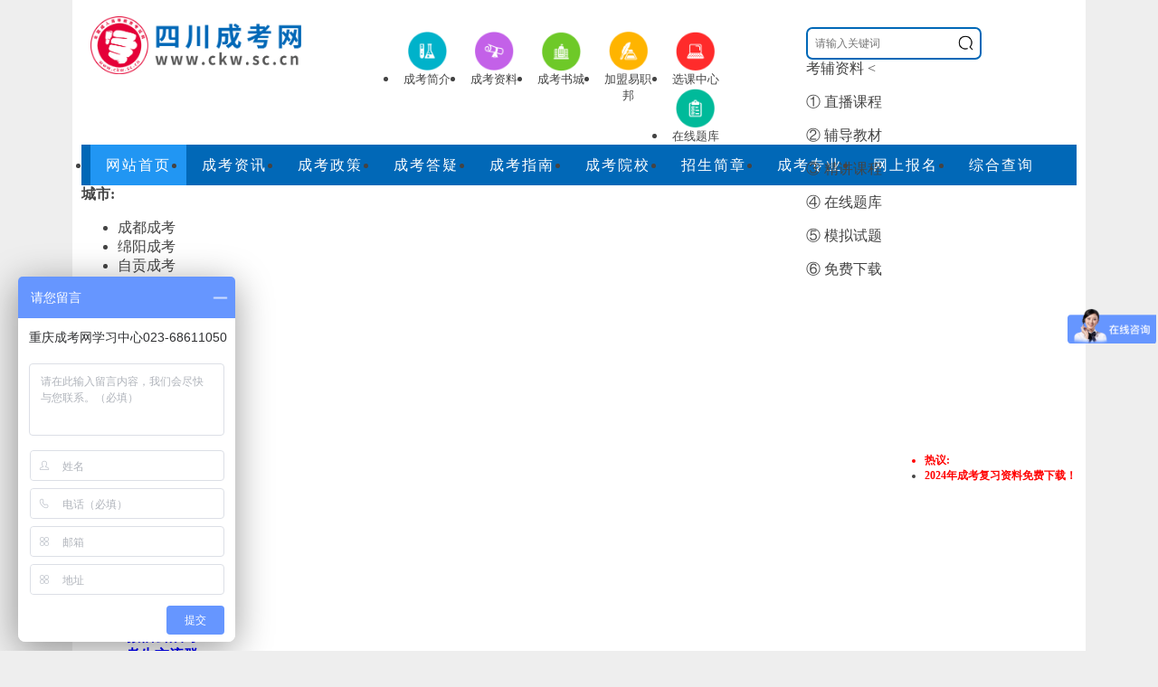

--- FILE ---
content_type: text/html; charset=utf-8
request_url: http://www.ckw.sc.cn/show-873-10875-1.html
body_size: 10679
content:
<!DOCTYPE html PUBLIC "-//W3C//DTD XHTML 1.0 Transitional//EN" "http://www.w3.org/TR/xhtml1/DTD/xhtml1-transitional.dtd">
<html xmlns="http://www.w3.org/1999/xhtml">
  <head>
    <meta http-equiv="Content-Type" content="text/html; charset=utf-8" />
    <meta http-equiv="X-UA-Compatible" content="IE=9" />
        <title>2022年四川成人高考报名已结束！_四川成考网</title>
            <meta name="keywords" content="2022年四川成人高考">
                <meta name="description" content="四川成考网分享四川成人高考相关资讯!参加成人高考，并不是没有任何学习就能够参加的，没有相应的复习条件，入学考试也有可能通过不了。">
            <meta itemprop="name" content="四川成人高考" />
    <meta itemprop="image" content="http://www.ckw.sc.cn/statics/images/logo/8.png" />
    <base target="_blank">
    <link href="http://www.ckw.sc.cn/statics/css/reset.css" rel="stylesheet" type="text/css" />
    <link href="http://www.ckw.sc.cn/statics/css/default_blue.css?1768745649" rel="stylesheet" type="text/css" />
    <script type="text/javascript" src="http://www.ckw.sc.cn/statics/js/jquery.min.js"></script>
    <script type="text/javascript" src="http://www.ckw.sc.cn/statics/js/jquery.sgallery.js"></script>
	<link rel="stylesheet" href="/statics/files/sbm.css">
  	<link rel="stylesheet" href="/statics/files/lmq.css">
  	<script type="text/javascript" src="/statics/files/sbm.js"></script>
  	<script type="text/javascript" src="/statics/files/lmq.js"></script>
    <link rel="stylesheet" href="/statics/files/enroll.css">
    <link rel="stylesheet" href="/statics/anbin/index.css">
<script type="text/javascript" src="//gn.xuekao123.com/zxbm/ck/js/aes.js"></script>
<script type="text/javascript" src="//gn.xuekao123.com/zxbm/ck/js/allconfig.js"></script>
<script type="text/javascript" src="//gn.xuekao123.com/zxbm/ck/js/jsencrypt.min.js"></script>
<script type="text/javascript" src="//gn.xuekao123.com/zxbm/ck/js/md5.js"></script>
                <link rel="canonical" href="http://www.ckw.sc.cn/show-873-10875-1.html" />
  </head>
    <body>
     
  
<!-- function -->
        <div class="header">
      <div class="sytopbox">
                <div class="logo"><a href="http://www.ckw.sc.cn/"><img title="四川成人高考网" alt="四川成人高考网" src="http://www.ckw.sc.cn/statics/images/logo/8.png" style="width:240px;"/></a></div>
                <div class="main_tips" style="display:none">
          <p>专注成考“培训+就业”</p>
          <span>打造“产业聚人才，人才兴产业”</span>
        </div>
        <div class="iconmenu">
          <ul>
                                    <li><a href="http://www.cqcrgk.com/cqxsbkzn/" rel='nofollow'><img src="/uploadfile/2018/0522/20180522015116451.png" width="45" height="45" alt="成考简介" /><span>成考简介</span></a></li>
                        <li><a href="http://www.ckw.sc.cn/sccrgkzlxz/" ><img src="/uploadfile/2018/0522/20180522015126228.png" width="45" height="45" alt="成考资料" /><span>成考资料</span></a></li>
                        <li><a href="http://www.ckw.sc.cn/scckscjc/" ><img src="/uploadfile/2018/0522/20180522015059147.png" width="45" height="45" alt="成考书城" /><span>成考书城</span></a></li>
                        <li><a href="http://www.ckw.sc.cn/show-876-10947-1.html" ><img src="/uploadfile/2018/0522/20180522015137500.png" width="45" height="45" alt="加盟易职邦" /><span>加盟易职邦</span></a></li>
                        <li><a href="http://www.ckw.sc.cn/ckfdkc/" ><img src="/uploadfile/2018/0522/20180522015146747.png" width="45" height="45" alt="选课中心" /><span>选课中心</span></a></li>
                        <li><a href="http://www.ckw.sc.cn/course/" ><img src="/uploadfile/2018/0522/20180522015155683.png" width="45" height="45" alt="在线题库" /><span>在线题库</span></a></li>
                                  </ul>
        </div>
        <div class="header_search" style="position: relative;">
          <div id="bdcs">
            <div class="bdcs-container">
              <div class="bdcs-main bdcs-clearfix" id="default-searchbox">
                <div class="bdcs-search bdcs-clearfix" id="bdcs-search-inline" style="border: 0;position: relative;">
                  <form target="_blank" class="bdcs-search-form" action="http://zhannei.baidu.com/cse/site" id="bdcs-search-form">
                    <input name="entry" value="1" type="hidden">
                    <input name="q" class="bdcs-search-form-input" id="bdcs-search-form-input" placeholder="请输入关键词" 
                           style="height: 32px;line-height: 32px;width: 190px;border: 2px solid #0168B7;font-size: 12px;text-indent: 8px;border-radius: 7px;" type="text">
                    <input class="bdcs-search-form-submit " id="bdcs-search-form-submit" value="" type="submit" 
                           style="opacity:0;width: 30px;height: 34px;position: absolute;left: 56%;z-index: 100;">
                    <img style="width: 19px;position: absolute;left: 56%;top: 21%;" 
                         src="http://www.ckw.sc.cn/statics/images/yxz_search.png" />
                    <input type="hidden" name="cc" value="www.ckw.sc.cn">
                  </form>
                </div>
              </div>
            </div>
                      </div>
          <div class="yxz_wzfw">
            考辅资料<span class="f_wzfw"> &lt;</span>
            <div class="yxz_wzfw_yc2"></div>
            <div class="yxz_wzfw_yc" >
               
                                          <p class="yxz_wzfw_yc_nr">
                <a href="http://www.ckw.sc.cn/show-879-10191-1.html">① 直播课程</a>
              </p>
                            <p class="yxz_wzfw_yc_nr">
                <a href="http://www.ckw.sc.cn/show-873-10578-1.html">② 辅导教材</a>
              </p>
                            <p class="yxz_wzfw_yc_nr">
                <a href="http://www.ckw.sc.cn/show-879-10193-1.html">③ 精讲课程</a>
              </p>
                            <p class="yxz_wzfw_yc_nr">
                <a href="http://www.ckw.sc.cn/course/">④ 在线题库</a>
              </p>
                            <p class="yxz_wzfw_yc_nr">
                <a href="http://www.ckw.sc.cn/show-879-10192-1.html">⑤ 模拟试题</a>
              </p>
                            <p class="yxz_wzfw_yc_nr">
                <a href="http://www.ckw.sc.cn/sccrgkzlxz/">⑥ 免费下载</a>
              </p>
                                           
            </div>
          </div>
        </div>
      </div>
      <div class="bk3"></div>
      <div class="nav-bar">
        <map>
          <ul class="nav-site">
            <li class="active"><a href="http://www.ckw.sc.cn"><span>网站首页</span></a></li>
             
                                    <li ><a href="http://www.ckw.sc.cn/scckzx/" title="成考资讯" target="_blank" >成考资讯</a></li>
                        <li ><a href="http://www.ckw.sc.cn/scckzc/" title="成考政策" target="_blank" >成考政策</a></li>
                        <li ><a href="http://www.ckw.sc.cn/scckdy/" title="成考答疑" target="_blank" >成考答疑</a></li>
                        <li ><a href="http://www.ckw.sc.cn/scbkzn/" title="成考指南" target="_blank" >成考指南</a></li>
                        <li ><a href="http://www.ckw.sc.cn/scckyx/" title="成考院校" target="_blank" >成考院校</a></li>
                        <li ><a href="http://www.ckw.sc.cn/sczsjz/" title="招生简章" target="_blank" >招生简章</a></li>
                        <li ><a href="http://www.ckw.sc.cn/scckzy/" title="成考专业" target="_blank" >成考专业</a></li>
                        <li ><a href="http://www.ckw.sc.cn/zxbm/?form=yes" title="网上报名" target="_blank" >网上报名</a></li>
                        <li ><a href="http://www.ckw.sc.cn/ksfwdt/" title="综合查询" target="_blank" >综合查询</a></li>
                                              </ul>
                  </map>
      </div>
      <div class="clear"></div>
      <div class="home-ad-left ding-row ding-col-1 8" style="margin-bottom: 0;margin-top: 0;" id="top-city">
        <strong>城市:</strong>
        <ul>
                                        <li><a href="http://www.ckw.sc.cn/sccd/" title="" style="" >
            <span>成都成考</span></a>
          </li>
                    <li><a href="http://www.ckw.sc.cn/scmy/" title="" style="" >
            <span>绵阳成考</span></a>
          </li>
                    <li><a href="http://www.ckw.sc.cn/sczg/" title="" style="" >
            <span>自贡成考</span></a>
          </li>
                    <li><a href="http://www.ckw.sc.cn/scpzh/" title="" style="" >
            <span>攀枝花成考</span></a>
          </li>
                    <li><a href="http://www.ckw.sc.cn/sclz/" title="" style="" >
            <span>泸州成考</span></a>
          </li>
                    <li><a href="http://www.ckw.sc.cn/scdy/" title="" style="" >
            <span>德阳成考</span></a>
          </li>
                    <li><a href="http://www.ckw.sc.cn/scgy/" title="" style="" >
            <span>广元成考</span></a>
          </li>
                    <li><a href="http://www.ckw.sc.cn/scsn/" title="" style="" >
            <span>遂宁成考</span></a>
          </li>
                    <li><a href="http://www.ckw.sc.cn/scnj/" title="" style="" >
            <span>内江成考</span></a>
          </li>
                    <li><a href="http://www.ckw.sc.cn/scls/" title="" style="" >
            <span>乐山成考</span></a>
          </li>
                    <li class="more"><a style="padding: 0 8px;" href="http://www.ckw.sc.cn/scds/" title="更多" target="_blank">更多+</a><span></span></li>
                    	    
                  </ul>
        <div class="hot-search" style="float: right;overflow: hidden;font-size: 12px;max-width: 560px;">
                              <ul>
            <li style="color:red;font-weight: bold">热议:</li>
                                    <li><a href="http://www.ckw.sc.cn/sccrgkzlxz/" title="2024年成考复习资料免费下载！" style="font-weight:bold;color:red;font-size:12px;" target="_blank">2024年成考复习资料免费下载！</a></li>
                                  </ul>
                            </div>
      </div>
                  <div class="home-ad-left ding-row ding-col-1">
        <strong>成考系统:</strong>
        <ul>
                              <li><a href="http://www.ckw.sc.cn/zxbm/?form=yes" title="&lt;指导报名系统&gt;" style="font-weight:bold;color:red;" target="_blank">&lt;指导报名系统&gt;</a></li>
                    <li><a href="http://www.ckw.sc.cn/bmcx/" title="&lt;报名查询&gt;" style="font-weight:bold;color:blue;" target="_blank">&lt;报名查询&gt;</a></li>
                    <li><a href="http://www.ckw.sc.cn/ckzkzdyxt/" title="&lt;准考证打印系统&gt;" style="font-weight:bold;color:blue;" target="_blank">&lt;准考证打印系统&gt;</a></li>
                    <li><a href="http://www.ckw.sc.cn/cjlqcxxt/" title="&lt;成绩查询系统&gt;" style="font-weight:bold;color:blue;" target="_blank">&lt;成绩查询系统&gt;</a></li>
                    <li><a href="http://www.ckw.sc.cn/sclqfsx/" title="&lt;分数线查询&gt;" style="font-weight:bold;color:blue;" target="_blank">&lt;分数线查询&gt;</a></li>
                    <li><a href="http://www.ckw.sc.cn/cjlqcxxt/" title="&lt;录取查询系统&gt;" style="font-weight:bold;color:blue;" target="_blank">&lt;录取查询系统&gt;</a></li>
                    <li><a href="http://www.ckw.sc.cn/scxjcxxt/" title="&lt;学籍查询系统&gt;" style="font-weight:bold;color:blue;" target="_blank">&lt;学籍查询系统&gt;</a></li>
                    <li><a href="http://www.ckw.sc.cn/scxlzscxxt/" title="&lt;学历查询系统&gt;" style="font-weight:bold;color:blue;" target="_blank">&lt;学历查询系统&gt;</a></li>
                    <li><a href="http://www.ckw.sc.cn/weixinmp.html" title="&lt;微信公众号&gt;" style="font-weight:bold;color:blue;" target="_blank">&lt;微信公众号&gt;</a></li>
                    <li><a href="http://www.ckw.sc.cn/weixin.html" title="&lt;考生交流群&gt;" style="font-weight:bold;color:blue;" target="_blank">&lt;考生交流群&gt;</a></li>
                            </ul>
      </div>
                
          </div>
    <div class="clear"></div>
    <link rel="stylesheet" href="/res/lside/lside.css">
<div class="left_QRcode">
    <p>关注公众号</p>
  <span>服务时间08：00-24：00</span>
  <div class="codewhite QRcodebox">
    <div class="swiper-wrapper">
      <div class="swiper-slide QRcodebox-item">
        <img src="http://www.ckw.sc.cn/uploadfile/2021/0802/20210802053747998.jpg">
        <p>微信公众号</p>
      </div>
      <div class="swiper-slide QRcodebox-item">
        <img src="http://www.ckw.sc.cn/uploadfile/2024/1031/1730361718171557.png">
        <p>考生交流群</p>
      </div>
    </div>
    <div class="swiper-pagination lsideewm-page"></div>
  </div>
  <div class="codewhite">
    <img src="/uploadfile/2022/1108/20221108014618372.png">  </div>
  <div class="QRcodebtm">
    <p>免费课程/题库</p>
    <p>微信扫一扫</p>
  </div>
  <img src="/statics/images/close.png" alt="关闭" class="leftClose">
</div>
<script src="/res/lside/lside.js"></script>    <div id="fixed_left">
       
       
                   
    </div>
        <link rel="stylesheet" href="/statics/anbin/header.css">
    <script src="/statics/anbin/header.js"></script>
<!-- header -->
 
<link href="/statics/css/zuim.css" rel="stylesheet">
<div class="main">
  <div class="col-left">
    <div class="crumbs"><span>所在位置：</span><a href="http://www.ckw.sc.cn">四川成人高考</a><span> &gt; </span><a href="http://www.ckw.sc.cn/scckzx/">成考资讯</a> >  2022年四川成人高考报名已结束！</div>
        <div id="Article" >
      <h1>2022年四川成人高考报名已结束！</h1>
      <a class="mintle gdewmtc" thisimg="xcx"><img src="/statics/files/img/wztz.png">备考经验分享！>>> </a>
        <script>
          var xcxqrcode = '<img src="/uploadfile/2022/1108/20221108014618372.png">';
        </script>

      <div id="wz-curm">
  <span class="wzCur-p1"><img src="/statics/yxz/images/show-ioc7.png" alt="">2022-10-08 16:17:34</span>
  <span class="wzCur-p2"><img src="/statics/yxz/images/show-ioc8.png" alt=""><span id="hits"></span></span>
      <img src="/statics/yxz/images/show-ioc9.png" alt="">来源：其它
    <div class="wzCur-p4">
    <img src="/statics/yxz/images/show-ioc11.png" alt="" class="wzCurP4-img1">
    <img src="/statics/yxz/images/show-ioc12.png" alt="" class="wzCurP4-img2">
    <img src="/statics/yxz/images/show-ioc13.png" alt="" class="wzCurP4-img3">
    <div class="wzCurP4-img4">
      <img src="http://www.ckw.sc.cn/uploadfile/2024/1031/1730361718171557.png">
    </div>
    <div class="wzCurP4-img5">
      <img src="http://www.ckw.sc.cn/uploadfile/2021/0802/20210802053747998.jpg" alt="">
    </div>
    <div class="wzCurP4-img6">
      <img src="http://www.ckw.sc.cn/uploadfile/2025/0718/1752831133685696.png" alt="四川成考视频号">    </div>
  </div>
</div>
<link rel="stylesheet" href="/statics/anbin/wz_curm.css">
<!-- wz_curm -->
      <center style="display:none;"><span>2022-10-08 16:17:34&nbsp;&nbsp;&nbsp;来源:其它&nbsp;&nbsp;&nbsp; 点击：</span><span id="hits"></span>
        <a href="javascript:;" class="jiaqun" target="_self">学习交流群<span>+ 加入</span><img src="http://www.ckw.sc.cn/uploadfile/2024/1031/1730361718171557.png"></a>
        <a href="javascript:;" class="jiaqun" target="_self" >微信公众号<span>+ 关注</span><img src="http://www.ckw.sc.cn/uploadfile/2021/0802/20210802053747998.jpg"></a>
              </center>
      <div class="weui-media-box__info__meta" style="width:1px;height:1px;color:#fff;overflow: hidden;">作者：李老师</div>
      <div class="content table">
                <div class="yxz_yaTi">
          四川成考网分享四川成人高考相关资讯!参加成人高考，并不是没有任何学习就能够参加的，没有相应的复习条件，入学考试也有可能通过不了。
<p><strong>一、复习备考</strong></p>
<p>我们需要做的是准备学习。这个时候正规的学习中心都会有配套的学习资料和考前练兵试题。只要掌握了重点，做好练习题。在考试时候每科考及格是完全不成问题的。我们现在的成考院校录取分数线一般在120左右，这样平均到每科40-50分即可，所以小伙伴一定要对自己有信心，勇敢的迈出学习的第一步。</p>
<p>点击进行：【<a href="http://www.ckw.sc.cn/course/">在线做题</a>】</p>
<p>点击下载：【<a href="http://www.ckw.sc.cn/sccrgkzlxz/">复习资料</a>】</p>
<p><strong>二、了解考试相关资讯</strong></p>
<p>我们需要掌握考试时间、提前了解考场，打印出准考证号。当然，如果你在四川成考网学习中心报名了，这些都不用自己去考虑，我们有正规的服务流程，会提前帮助学生规划好学习周期，每个重要的时间节点也有专业的老师去提醒。<br />
<br />
2022年全国成人高校招生统一考试时间表如下：<br />
<br />
高中起点升本、专科考试时间表</p>
<table>
<tbody>
	<tr>
	<td style="width: 175px; text-align: center;">&nbsp;&nbsp;&nbsp;&nbsp;&nbsp;&nbsp;&nbsp;&nbsp;&nbsp;&nbsp;日 期<br />
	时 间</td>
	<td style="width: 126px; text-align: center;">11月5日</td>
	<td colspan="2" style="width: 287px; text-align: center;">11月6日</td>
	</tr>
	<tr>
	<td style="width: 175px; text-align: center;">9：00&mdash;11：00</td>
	<td style="width: 126px; text-align: center;">语文</td>
	<td colspan="2" style="width: 287px; text-align: center;">英语</td>
	</tr>
	<tr>
	<td style="width: 175px; text-align: center;">14：30&mdash;16：30</td>
	<td style="width: 126px; text-align: center;">数学</td>
	<td style="width: 40px; text-align: center;">专业<br />
	基础课</td>
	<td style="width: 247px; text-align: center;">史地（高起本文科）<br />
	理化（高起本理科）</td>
	</tr>
</tbody>
</table>
<div style="clear:both;"><br />
专科起点升本科考试时间表<br />
<br />
<table>
<tbody>
	<tr>
	<td style="width: 178px; text-align: center;">&nbsp;&nbsp;&nbsp;&nbsp;&nbsp;&nbsp;&nbsp;&nbsp;&nbsp;日 &nbsp;期<br />
	时 间</td>
	<td style="width: 129px; text-align: center;">11月5日</td>
	<td colspan="2" style="width: 292px; text-align: center;">11月6日</td>
	</tr>
	<tr>
	<td style="width: 178px; text-align: center;">9：00&mdash;11：30</td>
	<td style="width: 129px; text-align: center;">政治</td>
	<td style="width: 36px; text-align: center;">专业基础课</td>
	<td style="width: 257px; text-align: center;">大学语文<br />
	艺术概论<br />
	高等数学（一）<br />
	高等数学（二）<br />
	民法<br />
	教育理论<br />
	生态学基础<br />
	医学综合</td>
	</tr>
	<tr>
	<td style="width: 178px; text-align: center;">14：30&mdash;17：00</td>
	<td style="width: 129px; text-align: center;">英语</td>
	<td colspan="2" style="width:292px;">&nbsp;</td>
	</tr>
</tbody>
</table>
<div style="clear:both;">&nbsp;</div>
</div>
<p>说明：</p>
<p>2022年成人高考依据教育部教育考试院(原教育部考试中心)制定的《全国各类成人高等学校招生复习考试大纲(2020年版)》命题。</p>
<p><br />
以上是关于&ldquo;2022年四川成人高考报名已结束！&rdquo;的全部内容，想获取更多关于四川成人高考的相关资讯，如四川成考政策、成考答疑、成考指南、成考院校、成考专业、试题真题、复习资料、成考大纲、资料下载、分数线查询、录取查询、学籍查询等，敬请关注四川成考网(www.ckw.sc.cn/)。</p>
        </div>
                              </div>
             
            <div id="pages" class="text-c"></div>
      <div class="btn-group center-block ding-share">
        <a class="btn btn-lg btn-sc " style="width: 120px;height: 40px;background: linear-gradient(0deg, #0168B7 0%, #1486DD 100%);border-radius: 4px;font-size: 18px;font-family: Microsoft YaHei;font-weight: 400;color: #FFFFFF;  padding: 0;line-height: 40px;" href="javascript:;" target="_self" onclick="shoucang(document.title,window.location)" rel="sidebar external nofollow">
          <img src="/statics/yxz/images/show-ioc1.png" style="margin-right: 13px;" alt="">收藏</a>
        <a class="btn btn-lg btn-fx " style="width: 120px;height: 40px;background: linear-gradient(0deg, #0168B7 0%, #1486DD 100%);border-radius: 4px;font-size: 18px;font-family: Microsoft YaHei;font-weight: 400;color: #FFFFFF; padding: 0;line-height: 40px;"  rel="external nofollow" target="_self" href="javascript:var%20d=document;var%20b=d.body;if(b&amp;&amp;!document.xmlVersion){if(!d.getElementById('bsBox')){void(y=document.createElement('script'));void(y.src='http://static.bshare.cn/b/bookmark.js#lang=zh');void(b.appendChild(y));}else{bShare.show();}}">
          <img src="/statics/yxz/images/show-ioc2.png" style="margin-right: 13px;" alt="">分享</a>
      </div>
      <div class="Article-Tool">  
      </div>
      <div class="bk10"></div>
      <p style="margin-bottom:10px">
      <p class="pull-right text-muted"></p>
      <div class="djs">
  <p class="p1" style="line-height: initial; width: 100%; padding: 0 0 6px 0 !important; text-align: center;">
    成人高考院校专业指导专属提升方案
  </p>
  </div>      
<div class="divbd" style="margin: 0 auto;">
  <select class="in_2 nx_" id="dqxl">
    <option value="0">当前学历</option>
    <option value="初中">初中</option>
    <option value="高中">高中</option>
    <option value="专科">专科</option>
    <option value="本科">本科</option>
    <option value="其他">其他</option>
  </select>
  <select class="in_2 nx_" title="提升层次" id="tscc">
    <option value="0">需求课程</option>
    <option value="专科课程">专科课程</option>
    <option value="本科课程">本科课程</option>
  </select>
  <input type="text" name="msg_userphone" class="xj_ mobileID msg_text" style="width: 60px;" id="iname" placeholder="姓名">
  <input type="text" name="msg_userphone" class="xj_ mobileID msg_text" id="imobile" placeholder="手机号码">
  <a class="dixiao" style="color: #fff;text-decoration: none" href="javascript:void(0)" id="mysubmit" onclick="regtoxxh()" target="_self">
    <span class="div29 snx_">提交申请</span> </a> <i class="xl">OR</i> <a href="/kf/"> <span class="span_2 ckl">
      <img src="/statics/images/page_cs/img_a.png"  width="67" height="67" alt=""> <i><img src="/statics/images/page_cs/img_6.png" width="8" height="6" alt=""></i> <span class="ckt zkn">点我咨询</span>
  </span> </a> 
  <a href="javascript:;" target="_self">
    <span class="span_2  ckl qun"> <img src="/statics/images/page_cs/img_b.png" width="67" height="67" alt="">  <span class="ckt zkn ">点我关注<img src="http://www.ckw.sc.cn/uploadfile/2021/0802/20210802053747998.jpg" class="qunimg"></span> </span> </a>
  <a href="javascript:;" target="_self">
    <span class="span_2  ckl qun"> <img src="/statics/images/page_cs/img_c.png" width="67" height="67" alt="">  <span class="ckt zkn ">点我加群<img src="http://www.ckw.sc.cn/uploadfile/2024/1031/1730361718171557.png" class="qunimg"></span> </span> </a>
</div>
<script src="/statics/anbin/biaodan_time.js"></script>
<!-- biaodan_time -->
      <blockquote class="author-info" style="    padding: 20px 20px;background: #FAFAFA;border: 0;">
        <p class="text-important" style="    font-size: 14px;font-weight: bold;color: #333333;">未经授权不得转载，如需转载请注明出处。</p>
       <div><span class="gray">转载请注明：</span>文章转载自  其它</div>
        <div><span class="gray">本文关键词：</span> <span>2022年四川成人高考</span>&nbsp;&nbsp;</div>
        <div><span class="gray">本文地址：</span><a href="http://www.ckw.sc.cn/show-873-10875-1.html" class="green" style="color: red;">http://www.ckw.sc.cn/show-873-10875-1.html</a></div>
      </blockquote>
      <div style="font-size: 14px;width: 94%;color: #999;background: #FAFAFA;padding: 24px;margin-bottom: 21px;">
            	<p style="color: #333333;font-weight: 900;">四川成考网申明：</p>
              	<p style="margin: 11px 0;">(一)由于各方面情况的调整与变化本网提供的考试信息仅供参考，敬请以教育考试院及院校官方公布的正式信息为准。</p>
              	<p>(二）本网注明信息来源为其他媒体的稿件均为转载体，免费转载出于非商业性学习目的，版权归原作者所有。如有内容与版权问题等请与本站联系。联系方式：邮件<span style="color: red;">429504262@qq.com</span></p>
            </div>
<!-- temp_show_shengming -->
      </p>
    <p class="f14">
      <strong style="color: #999;"><img src="/statics/yxz/images/show-ioc3.png" alt="" style="margin-right: 13px;">上一篇：</strong><a href="http://www.ckw.sc.cn/show-873-10870-1.html" style="color: #999;">四川成考网开展《习近平谈治国理论》第四卷的专题活动</a><br />
      <br />
      <strong style="color: #999;"><img src="/statics/yxz/images/show-ioc4.png" alt="" style="margin-right: 13px;">下一篇：</strong><a href="http://www.ckw.sc.cn/show-873-10876-1.html" style="color: #999;">2022年四川成人高考考前辅导！</a>
    </p>

        <div class="yxzSzydAndLike">
      <p class="yxzSzydAndLike-p1"><img src="/statics/yxz/images/show-ioc5.png" alt=""><span>延伸阅读</span></p>
            <a href="http://www.ckw.sc.cn/show-873-11341-1.html" target="_blank" class="yxzSzydAndLike-p2">
        <p>2025年10月四川成考考试时间</p>
        <span>2025-08-06</span>
      </a>
            <a href="http://www.ckw.sc.cn/show-873-11208-1.html" target="_blank" class="yxzSzydAndLike-p2">
        <p>2025年四川成考预报名进行中</p>
        <span>2024-10-30</span>
      </a>
            <a href="http://www.ckw.sc.cn/show-873-11200-1.html" target="_blank" class="yxzSzydAndLike-p2">
        <p>@成考考生，明日开考!这份考前温馨提示请查收</p>
        <span>2024-10-18</span>
      </a>
            <a href="http://www.ckw.sc.cn/show-873-11196-1.html" target="_blank" class="yxzSzydAndLike-p2">
        <p>2024年四川成人高考准考证打印时间</p>
        <span>2024-10-12</span>
      </a>
            <a href="http://www.ckw.sc.cn/show-873-10941-1.html" target="_blank" class="yxzSzydAndLike-p2">
        <p>2024年四川成人高考报名流程</p>
        <span>2024-08-24</span>
      </a>
          </div>
      </div>
          <div class="banner11"></div>
</div>
<div class="col-auto">
  <div class="box nwidget one ycrl">
    <h2 class="title-2">四川成人高考提升便捷服务</h2>
  <div class="content crgk yctle">
    <h4>【2025年四川成人高考】</h4>  </div>
  <div class="daojishi">
    

距2025年四川成考成绩查询：预计    <div style="display: flex;
  justify-content: center;margin-bottom: 12px;">
      <div style="    width:137px;
  background-image: url(/statics/images/index-djsBg.png);
  background-size: 100% 100%;
  height:36px; position: relative;">
        <p id="yxz_djs">10/18/2025</p>
      </div>
      <span style="color: #000000;margin-left: 7px;">天</span>
    </div>
  </div>
  

<a href="http://www.ckw.sc.cn/zxbm/?form=yes">四川成考预报名入口</a>  

<a href="http://www.ckw.sc.cn/cjlqcxxt/">成绩查询入口</a>  

<h4>【考生们敬请关注！】</h4>

</div>
<link rel="stylesheet" href="/statics/anbin/temp_list_service.css">
<script src="/statics/anbin/temp_list_service.js"></script>
<!-- temp_list_service -->

<!--右侧成人高考工具箱  -->
      <div class="box nwidget two">
       <h2 class="title-2">       四川省成人高考工具箱      </h2>
             <div class="content">
                <ul class="ckjjlist">                  
                                                            <li style="float: left;
    display: inline-block;
    width: 27.8%;
    border: 1px solid #dff6fd;
    margin: 2px 5px;
    font-size: 14px;
    height: 20px;
    overflow: hidden;"><a style="" href="http://www.ckw.sc.cn/show-877-11111-1.html" title="报名流程" target="_blank" >报名流程</a></li>
                                        <li style="float: left;
    display: inline-block;
    width: 27.8%;
    border: 1px solid #dff6fd;
    margin: 2px 5px;
    font-size: 14px;
    height: 20px;
    overflow: hidden;"><a style="" href="http://www.ckw.sc.cn/show-876-11157-1.html" title="报名公告" target="_blank" >报名公告</a></li>
                                        <li style="float: left;
    display: inline-block;
    width: 27.8%;
    border: 1px solid #dff6fd;
    margin: 2px 5px;
    font-size: 14px;
    height: 20px;
    overflow: hidden;"><a style="" href="http://www.ckw.sc.cn/show-2528-11110-1.html" title="报考条件" target="_blank" >报考条件</a></li>
                                        <li style="float: left;
    display: inline-block;
    width: 27.8%;
    border: 1px solid #dff6fd;
    margin: 2px 5px;
    font-size: 14px;
    height: 20px;
    overflow: hidden;"><a style="" href="http://www.ckw.sc.cn/show-873-11087-1.html" title="考试科目" target="_blank" >考试科目</a></li>
                                        <li style="float: left;
    display: inline-block;
    width: 27.8%;
    border: 1px solid #dff6fd;
    margin: 2px 5px;
    font-size: 14px;
    height: 20px;
    overflow: hidden;"><a style="" href="http://www.ckw.sc.cn/ckfdkc/" title="培训课程" target="_blank" >培训课程</a></li>
                                        <li style="float: left;
    display: inline-block;
    width: 27.8%;
    border: 1px solid #dff6fd;
    margin: 2px 5px;
    font-size: 14px;
    height: 20px;
    overflow: hidden;"><a style="" href="http://www.ckw.sc.cn/show-873-10944-1.html" title="专业加试" target="_blank" >专业加试</a></li>
                                        <li style="float: left;
    display: inline-block;
    width: 27.8%;
    border: 1px solid #dff6fd;
    margin: 2px 5px;
    font-size: 14px;
    height: 20px;
    overflow: hidden;"><a style="" href="http://www.ckw.sc.cn/show-875-11102-1.html" title="成考加分" target="_blank" >成考加分</a></li>
                                        <li style="float: left;
    display: inline-block;
    width: 27.8%;
    border: 1px solid #dff6fd;
    margin: 2px 5px;
    font-size: 14px;
    height: 20px;
    overflow: hidden;"><a style="" href="http://www.ckw.sc.cn/show-877-11114-1.html" title="现场确认" target="_blank" >现场确认</a></li>
                                        <li style="float: left;
    display: inline-block;
    width: 27.8%;
    border: 1px solid #dff6fd;
    margin: 2px 5px;
    font-size: 14px;
    height: 20px;
    overflow: hidden;"><a style="" href="http://www.ckw.sc.cn/show-875-11112-1.html" title="成考免试" target="_blank" >成考免试</a></li>
                                        <li style="float: left;
    display: inline-block;
    width: 27.8%;
    border: 1px solid #dff6fd;
    margin: 2px 5px;
    font-size: 14px;
    height: 20px;
    overflow: hidden;"><a style="" href="http://www.ckw.sc.cn/show-877-11113-1.html" title="考生守则" target="_blank" >考生守则</a></li>
                                        <li style="float: left;
    display: inline-block;
    width: 27.8%;
    border: 1px solid #dff6fd;
    margin: 2px 5px;
    font-size: 14px;
    height: 20px;
    overflow: hidden;"><a style="" href="http://www.ckw.sc.cn/ckzkzdyxt/" title="准考证" target="_blank" >准考证</a></li>
                                        <li style="float: left;
    display: inline-block;
    width: 27.8%;
    border: 1px solid #dff6fd;
    margin: 2px 5px;
    font-size: 14px;
    height: 20px;
    overflow: hidden;"><a style="" href="http://www.ckw.sc.cn/show-879-11115-1.html" title="考前准备" target="_blank" >考前准备</a></li>
                                        <li style="float: left;
    display: inline-block;
    width: 27.8%;
    border: 1px solid #dff6fd;
    margin: 2px 5px;
    font-size: 14px;
    height: 20px;
    overflow: hidden;"><a style="" href="http://www.ckw.sc.cn/cjlqcxxt/" title="查询入口" target="_blank" >查询入口</a></li>
                                        <li style="float: left;
    display: inline-block;
    width: 27.8%;
    border: 1px solid #dff6fd;
    margin: 2px 5px;
    font-size: 14px;
    height: 20px;
    overflow: hidden;"><a style="" href="http://www.ckw.sc.cn/kf" title="往年录取" target="_blank" >往年录取</a></li>
                                        <li style="float: left;
    display: inline-block;
    width: 27.8%;
    border: 1px solid #dff6fd;
    margin: 2px 5px;
    font-size: 14px;
    height: 20px;
    overflow: hidden;"><a style="" href="http://www.ckw.sc.cn/kf/" title="查询答疑" target="_blank" >查询答疑</a></li>
                                                          
                                                                        
                </ul>
            </div>
        </div>
<!-- temp_list_tools -->
<!-- 右侧论坛开始 -->
<link rel="stylesheet" href="/statics/youhua/css/yclunt.css">
<script type="text/javascript" src="/statics/youhua/js/yclunt.js"></script>
<div class="box nwidget ycluntan">
    <h2 class="title-2">成考论坛</h2>
  <div class="toptie">
            <p><a href="http://gn.xuekao123.com/?id=45">四川成考学习圈</a></p>
    <span><a href="http://gn.xuekao123.com/?id=45">成人高考备考有哪些技巧？</a></span>
    <span style="opacity: 0;">11.8K 点击 · 18 回答</span>
    <a href="/weixin.html">点击进入</a>
          </div>
  <div class="nrtie">
    <ul class="ycltlb">
                  <li>
        <a href="http://gn.xuekao123.com/?id=45">成人高考备考有哪些技巧？</a>
        <span style="display:none">5.2K 点击 · 14回答</span>
      </li>
            <li>
        <a href="http://gn.xuekao123.com/?id=45">成考和自考有什么区别？</a>
        <span style="display:none">5.2K 点击 · 14回答</span>
      </li>
            <li>
        <a href="http://gn.xuekao123.com/?id=45">成考本科论文怎么写？</a>
        <span style="display:none">5.2K 点击 · 14回答</span>
      </li>
            <li>
        <a href="http://gn.xuekao123.com/?id=45">成考专业选择时需要注意什么?</a>
        <span style="display:none">5.2K 点击 · 14回答</span>
      </li>
            <li>
        <a href="http://gn.xuekao123.com/?id=45">成考学籍档案在哪里查呢?</a>
        <span style="display:none">5.2K 点击 · 14回答</span>
      </li>
            <li>
        <a href="http://gn.xuekao123.com/?id=45">成人高考能保留学籍吗?</a>
        <span style="display:none">5.2K 点击 · 14回答</span>
      </li>
            <li>
        <a href="http://gn.xuekao123.com/?id=45">成考高起专和高起本有哪些区别?</a>
        <span style="display:none">5.2K 点击 · 14回答</span>
      </li>
            <li>
        <a href="http://gn.xuekao123.com/?id=45">成人高考学历好找工作吗？</a>
        <span style="display:none">5.2K 点击 · 14回答</span>
      </li>
                </ul>
  </div>
  <a href="/weixin.html">查看更多</a>
</div>
<!-- 右侧论坛结束 -->
<!-- mark yclunt -->
<div class="box nwidget two">
  <h2 class="title-2">成考院校</h2>
  <div class="content">
    <ul class="ckjjlist">
            <li><a href="http://www.ckw.sc.cn/sclyxy/" title="四川旅游学院"><span class="c">1</span>四川旅游学院</a></li>
                  <li><a href="http://www.ckw.sc.cn/scnjsfxy/" title="内江师范学院"><span class="c">2</span>内江师范学院</a></li>
                  <li><a href="http://www.ckw.sc.cn/scsfdx/" title="四川师范大学"><span class="c">3</span>四川师范大学</a></li>
                  <li><a href="http://www.ckw.sc.cn/scdx/" title="四川大学"><span >4</span>四川大学</a></li>
                  <li><a href="http://www.ckw.sc.cn/scnydx/" title="四川农业大学"><span >5</span>四川农业大学</a></li>
                  <li><a href="http://www.ckw.sc.cn/xnjtdx/" title="西南交通大学"><span >6</span>西南交通大学</a></li>
                  <li><a href="http://www.ckw.sc.cn/cdzyydx/" title="成都中医药大学"><span >7</span>成都中医药大学</a></li>
                  <li><a href="http://www.ckw.sc.cn/cdxxgcdx/" title="成都信息工程大学"><span >8</span>成都信息工程大学</a></li>
                  <li><a href="http://www.ckw.sc.cn/xnsydx/" title="西南石油大学"><span >9</span>西南石油大学</a></li>
                  <li><a href="http://www.ckw.sc.cn/scgcxy/" title="四川工商学院"><span >10</span>四川工商学院</a></li>
          </ul>
  </div>
</div>
<div class="box nwidget two">
  <h2 class="title-2">最新文章</h2>
  <div class="content">
    <ul class="ckjjlist">
                                              <li><a href="http://www.ckw.sc.cn/show-875-11356-1.html" title="四川省2025年全国成人高校招生统一考试报名公告"><span class="c">1</span>四川省2025年全国成人高校招生统一考试报名公告</a></li>
                    <li><a href="http://www.ckw.sc.cn/show-878-11355-1.html" title="2025年‌‌‌‌10月四川成考报考基本要求"><span class="c">2</span>2025年‌‌‌‌10月四川成考报考基本要求</a></li>
                    <li><a href="http://www.ckw.sc.cn/show-878-11354-1.html" title="2025年‌‌‌‌10月四川成考报考指南"><span class="c">3</span>2025年‌‌‌‌10月四川成考报考指南</a></li>
                    <li><a href="http://www.ckw.sc.cn/show-877-11353-1.html" title="2025年10月四川成考毕业需要多久"><span >4</span>2025年10月四川成考毕业需要多久</a></li>
                    <li><a href="http://www.ckw.sc.cn/show-2529-11352-1.html" title="2025年10月四川成考高起本考试科目"><span >5</span>2025年10月四川成考高起本考试科目</a></li>
                    <li><a href="http://www.ckw.sc.cn/show-2529-11351-1.html" title="2025年10月四川成考高起专考试科目"><span >6</span>2025年10月四川成考高起专考试科目</a></li>
                    <li><a href="http://www.ckw.sc.cn/show-879-11350-1.html" title="2025年10月四川成考语文考试技巧"><span >7</span>2025年10月四川成考语文考试技巧</a></li>
                    <li><a href="http://www.ckw.sc.cn/show-877-11349-1.html" title="2025年10月四川成考考试时间"><span >8</span>2025年10月四川成考考试时间</a></li>
                                  </ul>
  </div>
</div>
<!-- widget -->
</div>
</div>
<script>let dzr_val = 47;</script>
<script type="text/javascript" src="/statics_m/anbin/show.js"></script>
<script src="/statics/js/jquery-1.11.0.min.js"></script>
<script src="/statics/js/zui.min.js"></script>
<script language="JavaScript" src="api.php?op=count&id=10875&modelid=24"></script>
<link rel="stylesheet" href="/statics/anbin/show.css">
<script src="/statics/mobile/yxz/js/swiper.min.js"></script>
<link rel="stylesheet" href="/statics/mobile/yxz/css/swiper.min.css">
<div id="yxz-cbl1">
  <img src="/statics/yxz/cbl1/sqlogo8.png" alt="" style="width:132px;height:131px; position: relative; z-index: 3;">
  <div class="yxzCbl1-cont">
    <p class="yxzCbl1-p1">四川考生在线服务</p>
    <a href="/kf/" target="_blank" class="yxzCbl1-p2"> <span></span> <p>专升本咨询</p></a>
    <a href="/kf/" target="_blank" class="yxzCbl1-p2"> <span></span> <p>高起专/本咨询</p> </a>
    <a href="/kf/" target="_blank" class="yxzCbl1-p2"> <span></span> <p>学校专业咨询</p> </a>
    <a href="/kf/" target="_blank" class="yxzCbl1-p2"> <span></span> <p>考前辅导咨询</p> </a>
    <a href="/kf/" target="_blank" class="yxzCbl1-p2"> <span></span> <p>复习礼包领取</p> </a>
    <a href="http://www.ckw.sc.cn/zxbm/?form=yes" target="_blank" class="yxzCbl1-p2 yxzcbl_btn"> <p>报名入口</p> </a>
    <div class="yxzCbl1-p5 yxzCbl1-bigewm1">
      <img src="http://www.ckw.sc.cn/uploadfile/2021/0802/20210802053747998.jpg" alt="">
      <p>扫码立即关注公众号</p>
    </div>
    <div class="yxzCbl1-p5 yxzCbl1-bigewm2">
      <img src="http://www.ckw.sc.cn/uploadfile/2024/1031/1730361718171557.png" alt="">
      <p>扫码立即加入交流群</p>
    </div>
    <div class="yxzCbl1-p3">
      <div class="swiper-container yxzCbl1-swiper">
        <div class="swiper-wrapper">
          <div class="swiper-slide">
            <p>公众号</p>
            <img src="http://www.ckw.sc.cn/uploadfile/2021/0802/20210802053747998.jpg" alt=""  class="yxzCbl1-ewm1">
          </div>
          <div class="swiper-slide" >
            <p>交流群</p>
            <img src="http://www.ckw.sc.cn/uploadfile/2024/1031/1730361718171557.png" alt="" class="yxzCbl1-ewm2">
          </div>
        </div>
        <div class="swiper-pagination" style="bottom:0px;"></div>
      </div>
    </div>
    <div class="yxzCbl1-p4" onclick="goTop()">
      <img src="/statics/yxz/cbl1/dbx1.png" alt="">
      <p>回到顶部</p>
    </div>
  </div>
  <img src="/statics/images/close.png" alt="关闭" class="rightClose">
</div>
<link rel="stylesheet" href="/statics/files/new_cbl2.css">
<script src="/statics/files/new_cbl2.js"></script> 
<link rel="stylesheet" href="/statics/anbin/cbl2.css">
<script src="/statics/anbin/cbl2.js"></script>
<!-- cbl2 -->
<div class="bk10"></div>
<div class="main">
	</div>
<div class="footer" style="padding-bottom: 30px;">
	<div class="info">
	<div class="bk10"></div>
	<p class="powered">    
		</p><div class="copyright">
<a href="http://www.ckw.sc.cn">四川成人高考</a>&nbsp;|&nbsp;
  <a href="/about/">关于我们</a>&nbsp;|&nbsp;
                                     <a href="http://www.ckw.sc.cn/sclqfsx/" target="_blank" >四川成人高考分数线</a>&nbsp;|&nbsp;
                  <a href="http://www.ckw.sc.cn/" target="_blank" >四川函授</a>&nbsp;|&nbsp;
                  <a href="http://www.ckw.sc.cn/ksfwdt/" target="_blank" >四川成人高考综合查询</a>&nbsp;|&nbsp;
                  <a href="http://www.ckw.sc.cn/sccjcx/" target="_blank" >四川成人高考成绩查询</a>&nbsp;|&nbsp;
                  <a href="http://www.ckw.sc.cn/scbmsj/" target="_blank" >四川成人高考时间</a>&nbsp;|&nbsp;
                                            <a href="http://www.ckw.sc.cn/sitemaps.html">网站地图</a>&nbsp;
<br>Copyright 2012-2026 <a href="http://www.ckw.sc.cn">四川成考网</a> www.ckw.sc.cn All Rights Reserved. <br>
 声明：本站为四川成考民间交流网站，成人高考动态请各位考生以省教育考试院、各市成考办通知为准。
      <br>
本站部分文字及图片均来自于网络，如侵犯到您的权益，请及时发送邮件到2667645833@qq.com，我们会尽快处理。  
<br>
		咨询电话：023-68611050  			
版权所有：<span class="bqsy"></span>
&nbsp;&nbsp;<a class="icp", href="http://beian.miit.gov.cn/" target="_blank" rel="nofollow">粤ICP备20032934号-14</a>
<div style="width:300px;margin:0 auto;">
<a target="_blank" class="gwab_a"
href="http://www.beian.gov.cn/portal/registerSystemInfo?recordcode=44030602005967" style="display:inline-block;text-decoration:none;height:20px;line-height:20px;"rel="nofollow"><img src="http://www.ckw.sc.cn/uploadfile/2022/0328/20220328023728821.png" style="float:left;"/><p style="float:left;height:20px;line-height:20px;margin: 0px 0px 0px 5px; color:#939393;">
<span class="gwab_yu">粤</span>公网安备
<span class="gwab">44030602005967</span>号</p></a>
		 	</div>
<a href="/about/complaint/">投诉中心</a><br/>
&nbsp;&nbsp;法律顾问：肖云律师 
<br>
	</div>
</div>
<span class="none">
</span>
<div class="none">
<script>
var _hmt = _hmt || [];
(function() {
  var hm = document.createElement("script");
  hm.src = "https://hm.baidu.com/hm.js?287c24440b361ccc45bd116c360de172";
  var s = document.getElementsByTagName("script")[0]; 
  s.parentNode.insertBefore(hm, s);
})();
</script>
<script>
var _hmt = _hmt || [];
(function() {
  var hm = document.createElement("script");
  hm.src = "https://hm.baidu.com/hm.js?9183967becb2da2caf6efb73ccf10466";
  var s = document.getElementsByTagName("script")[0]; 
  s.parentNode.insertBefore(hm, s);
})();
</script>

<script>
var hmt=  hmt ll [];
(function(){
var hm= document.createElement("script");
hm.src ="https://hm.baidu.com/hm.js?287c24440b361ccc45bd116c360de172";var s= document.getElementsByTagName("script")[0];s.parentNode.insertBefore(hm,s);F)()</script></div>
<div class="maintc">
  <div class="tcbg">
    <img src="/statics/files/img/tcoff.png" alt="关闭按钮" class="tcoff">
    <p class="tctle ewmjiazai">扫码领取</p>
    <span>扫码进入易职邦小程序</span>
    <img src="/statics/files/img/loading.gif" class="tcewmimg">
    <p class="tcmintxt">微信扫码，点击立即参与领取</p>
  </div>
</div>
<div class="yzbapptc">
  <div class="tcbg">
    <img src="/statics/files/img/tcoff.png" alt="关闭按钮" class="tcoff">
    <p class="tctle">扫码领取</p>
    <span>扫码进入易职邦小程序</span>
    <img class="tcewmimg gdewm">
    <p class="tcmintxt">微信扫码，点击立即参与</p>
  </div>
</div>
  
  <!-- 首页二维码弹窗开始 -->
  <div class="indexPop" style="display: none;">
    <div class="tcbg">
      <img src="/statics/files/img/tcoff.png" alt="关闭按钮" class="tcoff shutIndexPop">
      <p class="tctle">扫码查看</p>
      <span>扫码进入考生交流群查看更多科目资料</span>
      <img class="tcewmimg" src="http://www.ckw.sc.cn/uploadfile/2024/1031/1730361718171557.png">
      <p class="tcmintxt">微信扫码，立即加入</p>
    </div>
  </div>
  <!-- 首页二维码弹窗结束 -->  
  
<link rel="stylesheet" href="/statics/anbin/footer.css">
<script src="/statics/anbin/footer.js"></script>
<!-- footer -->
<!-- show -->
